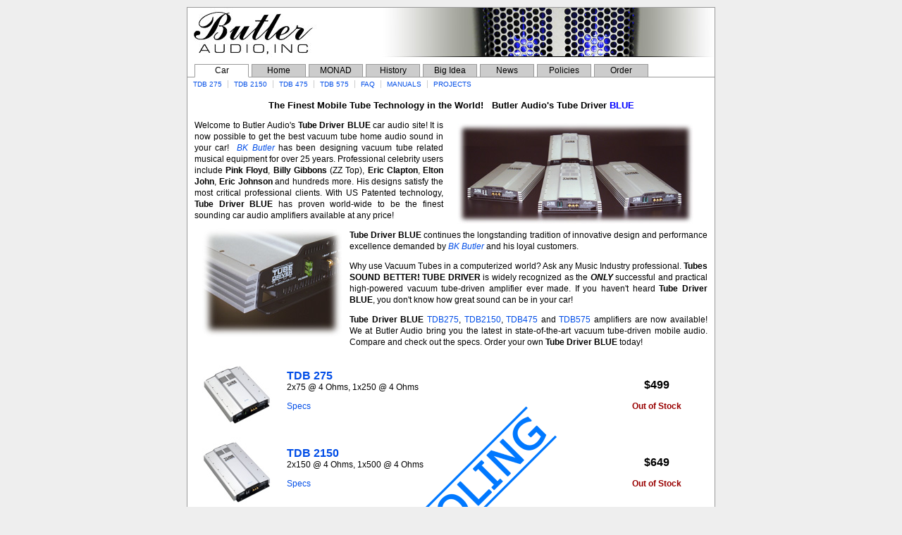

--- FILE ---
content_type: text/html; charset=utf-8
request_url: https://butleraudio.com/car.php
body_size: 3357
content:
<!DOCTYPE HTML PUBLIC "-//W3C//DTD HTML 4.01//EN" "http://www.w3.org/TR/html4/strict.dtd">

<html>
  <head>
    <title>Butler Audio</title>
    <link rel="stylesheet" type="text/css" href="css/bai.css">
    <script type="text/javascript" src="js/bai.js"></script>
  </head>
  <body>
    <script>
      (function(i,s,o,g,r,a,m){i['GoogleAnalyticsObject']=r;i[r]=i[r]||function(){
      (i[r].q=i[r].q||[]).push(arguments)},i[r].l=1*new Date();a=s.createElement(o),
      m=s.getElementsByTagName(o)[0];a.async=1;a.src=g;m.parentNode.insertBefore(a,m)
      })(window,document,'script','//www.google-analytics.com/analytics.js','ga');

      ga('create', 'UA-42348083-1', 'butleraudio.com');
      ga('send', 'pageview');
    </script>
    <div id="container">
      <div id="main">
        <a name="top"></a>
        <div id="header">
          <a href="/"><img src="img/logo.gif" alt="Butler Audio" title="Butler Audio"/></a>

        </div> 
        <ul id="tabs">
          <li class="selected"><a href="car.php">Car</a></li>
          <li><a href="home.php">Home</a></li>
          <li><a href="esoteric.php">MONAD</a></li>
          <li><a href="about.php">History</a></li>
          <li><a href="idea.php">Big Idea</a></li>
          <li><a href="news.php">News</a></li>
          <li><a href="policies.php">Policies</a></li>
          <li><a href="order.php">Order</a></li>
        </ul>
        <ul id="subs">
          <li><a href="tdb275.php">TDB 275</a></li>
          <li><a href="tdb2150.php">TDB 2150</a></li>
          <li><a href="tdb475.php">TDB 475</a></li>
          <li><a href="tdb575.php">TDB 575</a></li>
          <li><a href="carfaq.php">FAQ</a></li>
          <li><a href="carmanuals.php">MANUALS</a></li>
          <li class="last"><a href="carprojects.php">PROJECTS</a></li>
        </ul>
        <div id="content">


<p align="center"><font size="2"><b>The Finest Mobile Tube Technology in the World!&nbsp;&nbsp;&nbsp;Butler Audio&#39;s Tube Driver <font color="#0000FF">BLUE</font></h2></b></font></p>

<p><img src="img/tdbgroup_335.jpg" align="right" vspace="5" hspace="20" width="335" height="143" border="0" />

<p align="justify">Welcome to Butler Audio&#39;s <b>Tube Driver BLUE</b> car audio site! It is now possible to get the best vacuum tube home audio sound in your car!&nbsp; <a href="about.php"><i>BK Butler</i></a> has been designing vacuum tube
related musical equipment for over 25 years. Professional celebrity users include<b> Pink Floyd</b>, <b>Billy Gibbons</b> (ZZ Top), <b>Eric Clapton</b>, <b>Elton
John</b>, <b>Eric Johnson</b> and hundreds more. His designs satisfy the most critical professional clients. With US Patented technology, <b>Tube Driver BLUE</b> has proven world-wide to be the finest sounding car audio amplifiers available at any price!

<img src="img/tdbfins_200.jpg" width="200" height="155" align="left" hspace="10" vspace="10"  border="0" />

<p align="justify"><b>Tube Driver BLUE</b> continues the longstanding tradition of innovative design and performance excellence demanded by <a href="about.php"><i>BK Butler</i></a> and his loyal customers.

<p align="justify">Why use Vacuum Tubes in a computerized world? Ask any Music Industry professional. <b>Tubes SOUND BETTER! TUBE DRIVER</b> is widely recognized as the <i><b> ONLY</b></i> successful and practical high-powered vacuum tube-driven amplifier ever made. If you haven&#39;t heard <b>Tube Driver BLUE</b>, you don&#39;t know how great sound can be in your car!

<p align="justify"><b>Tube Driver BLUE</b> <a href="tdb275.php">TDB275</a>, <a href="tdb2150.php">TDB2150</a>, <a href="tdb475.php">TDB475</a> and <a href="tdb575.php">TDB575</a> amplifiers are now available! We at Butler Audio bring you the latest in state-of-the-art vacuum tube-driven mobile audio. Compare and check out the specs. Order your own <b>Tube Driver BLUE</b> today!</p>

<div style="position:relative;height:443px;width:728px">
    <div style="position:absolute;height:443px;width:728px">
        <img src="img/retooling.png" style="height:443px;width:728px"/>
    </div>
    <table class="products" style="position:absolute;z-index:1" >
        <tr>
            <td class="icon">
                <a href="tdb275.php"><img src="img/tdb275_100.jpg" alt="TDB 275" title="TDB 275"/></a>
            </td>
            <td class="desc">
                <h1><a href="tdb275.php">TDB 275</a></h1>2x75 @ 4 Ohms, 1x250 @ 4 Ohms
                <p><a href="tdb275.php">Specs</a></p>
            </td>
            <td class="buy">
                <h1>$499</h1><br/>
                <!--
<form target="paypal" action="https://www.paypal.com/cgi-bin/webscr" onsubmit="popup(null, 950, 700, 'paypal')" method="post">
  <input type="hidden" name="cmd" value="_cart">
  <input type="hidden" name="business" value="sales@butleraudio.com">
  <input type="hidden" name="item_name" value="TDB275 - Vacuum Tube Driven Mobile Power Amplifier">
  <input type="hidden" name="amount" value="499.00">
  <input type="hidden" name="no_note" value="1">
  <input type="hidden" name="currency_code" value="USD">
  <input type="hidden" name="shipping" value="20.00">
  <input type="hidden" name="shipping2" value="20.00">
  <input type="hidden" name="add" value="1">
  <input type="submit" value="Add to Cart" class="button">
</form>
-->
<strong style="color:#900">Out of Stock</strong>
            </td>
        </tr>
        <tr>
            <td class="icon">
                <a href="tdb2150.php"><img src="img/tdb2150_100.jpg" alt="TDB 2150" title="TDB 2150"/></a>
            </td>
            <td class="desc">
                <h1><a href="tdb2150.php">TDB 2150</a></h1>2x150 @ 4 Ohms, 1x500 @ 4 Ohms
                <p><a href="tdb2150.php">Specs</a></p>
            </td>
            <td class="buy">
                <h1>$649</h1><br/>
                <!--
<form target="paypal" action="https://www.paypal.com/cgi-bin/webscr" onsubmit="popup(null, 950, 700, 'paypal')" method="post">
  <input type="hidden" name="cmd" value="_cart">
  <input type="hidden" name="business" value="sales@butleraudio.com">
  <input type="hidden" name="item_name" value="TDB2150 - Vacuum Tube Driven Mobile Power Amplifier">
  <input type="hidden" name="amount" value="649.00">
  <input type="hidden" name="no_note" value="1">
  <input type="hidden" name="currency_code" value="USD">
  <input type="hidden" name="shipping" value="20.00">
  <input type="hidden" name="shipping2" value="20.00">
  <input type="hidden" name="add" value="1">
  <input type="submit" value="Add to Cart" class="button">
</form>
-->
<strong style="color:#900">Out of Stock</strong><br/>
            </td>
        </tr>
        <tr>
            <td class="icon">
                <a href="tdb475.php"><img src="img/tdb475_100.jpg" alt="TDB 475" title="TDB 475"/></a>
            </td>
            <td class="desc">
                <h1><a href="tdb475.php">TDB 475</a></h1>4x75 @ 4 Ohms, 2x250 @ 4 Ohms
                <p><a href="tdb475.php">Specs</a></p>
            </td>
            <td class="buy">
                <h1>$799</h1>
                <br/>
                <!--
<form target="paypal" action="https://www.paypal.com/cgi-bin/webscr" onsubmit="popup(null, 950, 700, 'paypal')" method="post">
  <input type="hidden" name="cmd" value="_cart">
  <input type="hidden" name="business" value="sales@butleraudio.com">
  <input type="hidden" name="item_name" value="TDB475 - Vacuum Tube Driven Mobile Power Amplifier">
  <input type="hidden" name="amount" value="799.00">
  <input type="hidden" name="no_note" value="1">
  <input type="hidden" name="currency_code" value="USD">
  <input type="hidden" name="shipping" value="20.00">
  <input type="hidden" name="shipping2" value="20.00">
  <input type="hidden" name="add" value="1">
  <input type="submit" value="Add to Cart" class="button">
</form>
-->
<strong style="color:#900">Out of Stock</strong>
            </td>
        </tr>
        <tr class="last">
            <td class="icon">
                <a href="tdb575.php"><img src="img/tdb575_100.jpg" alt="TDB 575" title="TDB 575"/></a>
            </td>
            <td class="desc">
                <h1><a href="tdb575.php">TDB 575</a></h1>5x75 @ 4 Ohms<br/>5 Discrete channels (LF, RF, LR, RR,
                CTR)<br/>Specially designed for mobile A/V applications
                <p><a href="tdb575.php">Specs</a></p>
            </td>
            <td class="buy">
                <h1>$899</h1>
                <br/>
                <!--
<form target="paypal" action="https://www.paypal.com/cgi-bin/webscr" onsubmit="popup(null, 950, 700, 'paypal')" method="post">
  <input type="hidden" name="cmd" value="_cart">
  <input type="hidden" name="business" value="sales@butleraudio.com">
  <input type="hidden" name="item_name" value="TDB575 - Vacuum Tube Driven Mobile Power Amplifier">
  <input type="hidden" name="amount" value="899.00">
  <input type="hidden" name="no_note" value="1">
  <input type="hidden" name="currency_code" value="USD">
  <input type="hidden" name="shipping" value="20.00">
  <input type="hidden" name="shipping2" value="20.00">
  <input type="hidden" name="add" value="1">
  <input type="submit" value="Add to Cart" class="button">
</form>
-->
<strong style="color:#900">Out of Stock</strong>
            </td>
        </tr>
    </table>
</div>
<br/>
<script type="text/javascript" data-pp-payerid="96SKYVX23NKH4" data-pp-placementtype="728x90" data-pp-style="WHTBLUYIFR">
    (function (d, t) {
        "use strict";
        var s = d.getElementsByTagName(t)[0], n = d.createElement(t);
        n.src = "//www.paypalobjects.com/upstream/bizcomponents/js/merchant.js";
        s.parentNode.insertBefore(n, s);
    }(document, "script"));
</script>
        </div>
      </div>
      <div id='footer'>
        <p><strong>Phone: 303-766-4504</strong>
        <br>Product and general questions: <a href="/cdn-cgi/l/email-protection#8de4e3ebe2cdeff8f9e1e8ffecf8e9e4e2a3eee2e0b2fef8efe7e8eef9b0cae8e3e8ffece1adfcf8e8fef9e4e2e3"><span class="__cf_email__" data-cfemail="640d0a020b240611100801160511000d0b4a070b09">[email&#160;protected]</span></a> &#8226; Technical questions: <a href="/cdn-cgi/l/email-protection#3f4b5a5c577f5d4a4b535a4d5e4a5b5650115c5052004c4a5d555a5c4b026b5a5c5751565c5e531f4e4a5a4c4b565051"><span class="__cf_email__" data-cfemail="deaabbbdb69ebcabaab2bbacbfabbab7b1f0bdb1b3">[email&#160;protected]</span></a>
        <br>Telephone support available Mon-Fri, 9am to 5pm &nbsp;Mountain Standard Time</p>

        <p style="color:#009"><strong>Attention International Customers:  Butler Audio Inc is not responsible for Customs charges, delays due to general delivery and/or Customs clearance issues.  Prices are FOB Denver, Colorado, USA.</strong></p>

        <p><strong>TubeDriver</strong>, <strong>TubeDriver BLUE</strong>, <strong>Thermionic</strong>, <strong>MosValve</strong>, <strong>Butler Audio</strong>, <strong>Blue Tube</strong>,
        <br /><strong>blue tube illumination, appearance</strong> and <strong>method</strong> are trademarks of BK Butler.
        <br />Use of these trademarks is by permission only and is strictly enforced.</p>
        
        <p>&copy; 1995-2025 Butler Audio Inc. &nbsp;All rights reserved.</p>
       </div>
    </div>
  <script data-cfasync="false" src="/cdn-cgi/scripts/5c5dd728/cloudflare-static/email-decode.min.js"></script><script defer src="https://static.cloudflareinsights.com/beacon.min.js/vcd15cbe7772f49c399c6a5babf22c1241717689176015" integrity="sha512-ZpsOmlRQV6y907TI0dKBHq9Md29nnaEIPlkf84rnaERnq6zvWvPUqr2ft8M1aS28oN72PdrCzSjY4U6VaAw1EQ==" data-cf-beacon='{"version":"2024.11.0","token":"3b19f53b0b2e4ec5a2839b88613f32f5","r":1,"server_timing":{"name":{"cfCacheStatus":true,"cfEdge":true,"cfExtPri":true,"cfL4":true,"cfOrigin":true,"cfSpeedBrain":true},"location_startswith":null}}' crossorigin="anonymous"></script>
</body>
</html>



--- FILE ---
content_type: text/css; charset=utf-8
request_url: https://butleraudio.com/css/bai.css
body_size: 502
content:
/* GLOBAL */

body {
  background:#eee;
  font:12px verdana,arial,helvetica,sans-serif; 
  margin:0px;
}

a {
  text-decoration:none;
}

a:link {
  color:#004de7;
}

a:visited {
  color:#004de7;
}

a:hover {
  text-decoration:underline;
}


h1 {
  font-size:16px;
  line-height:18px;
  margin:0px;
}

h2 {
  font-size:12px;
  line-height:14px;
  font-weight:bold;
  margin:0px;
}

img {
  border:0px;
}

p {
  line-height:16px;
}

.tdblue {
  color:#039;
}

.button {
  color:#039;
}


/* CORE */

#container {
  margin:10px auto;
  width:750px;
}

#main {
  border:1px solid #999;
  background:#fff;
} 

#header {
  background:#fff url(../img/banner.jpg) top right no-repeat;
  height:70px;
}

#header img {
  height:70px;
  width:186px;
}

#content {
  margin:10px;
}

#footer {
  font-size:10px;
  margin:5px;
  text-align:center;
}


/* TABS */

#tabs {
  border-bottom:1px solid #999;
  list-style-type:none;
  margin:0px;
  margin-top:10px;
  padding-left:10px;
  padding-bottom:18px;
  text-align:center;
}

#tabs li {
  background:#ccc;
  border:1px solid #999;
  display:inline;
  float:left;
  line-height:16px;
  height:17px;
  margin-right:4px;
  width:75px;
}

#tabs li.selected {
  background:#fff;
  border-bottom:1px solid #fff;
}

#tabs li a {
  color:#000;
  display:block;
  height:100%;
  text-decoration:none;
  width:100%;
}

#tabs li a:hover {
  background:#ddd;
}

#tabs li.selected a:hover {
  background:#fff;
}

#subs {
  background:#fff;
  height:20px;
  list-style-type:none;
  margin:0px;
  padding:0px;
  text-align:center;
}

#subs li {
  border-right: 1px solid #CCC;
  display:inline;
  float:left;
  font-size:10px;
  margin-top:4px;
  padding: 0px 8px 0px 8px;
}

#subs li.last {
  border-right:0px;
}

#subs li.selected {
}


/* CONTENT */

table.list {
  border-collapse:collapse;
}

table.list th {
  padding-right:1em;
  padding-bottom:0.5em;
}

table.list td {
  padding-bottom:0.5em;
}


/* landing */

#landing {
  border-collapse:collapse;
}

#landing td {
  padding:2px;
  text-align:center;
}


/* product list */

.products {
  border-collapse:collapse;
  width:100%;
}

.products td {
  border-bottom:1x solid #ccc;
  padding-top:5px;
  padding-bottom:5px;
}

.products td.icon {
  padding-left:10px;
  width:100px;
}

.products td.icon img {
  border:0px;
  display:block;
  height:100px;
  width:100px;
}

.products td.desc {
  padding-left:20px;
  padding-right:20px;
}

.products td.buy {
  padding-right:10px;
  text-align:center;
}

.products tr.last td {
  border-bottom:0px;
}


/* detail page */

#detail {
  border-collapse:collapse;
  width:100%;
}

#detail td {
  padding:0px;
  vertical-align:top;
}

#detail td.icon {
  text-align:center;
  width:335px;
}

#detail td.icon img {
  border:0px;
  height:335px;
  width:335px;
}

#detail td.desc {
  padding-left:10px;
}

#detail td.desc h1 {
  margin-bottom:0px;
}

#detail td.desc table {
  border-collapse:collapse;
  font-size:10px;
  line-height:13px;
}


--- FILE ---
content_type: application/javascript
request_url: https://butleraudio.com/js/bai.js
body_size: -167
content:
function popup(url, width, height, name)
{
    var features = 'width=' + width + ',height=' + height + ',left=' + (screen.width - width)/2 + ',top=' + (screen.height - height)/2 + ',scrollbars';
    var popupWindow = window.open(url, name, features);
    if(popupWindow.focus) {popupWindow.focus();}
}

--- FILE ---
content_type: text/plain
request_url: https://www.google-analytics.com/j/collect?v=1&_v=j102&a=1307035258&t=pageview&_s=1&dl=https%3A%2F%2Fbutleraudio.com%2Fcar.php&ul=en-us%40posix&dt=Butler%20Audio&sr=1280x720&vp=1280x720&_u=IEBAAAABAAAAACAAI~&jid=1593142179&gjid=798606201&cid=965901589.1765663515&tid=UA-42348083-1&_gid=1225707865.1765663515&_r=1&_slc=1&z=2056187532
body_size: -450
content:
2,cG-26MVSLYQ20